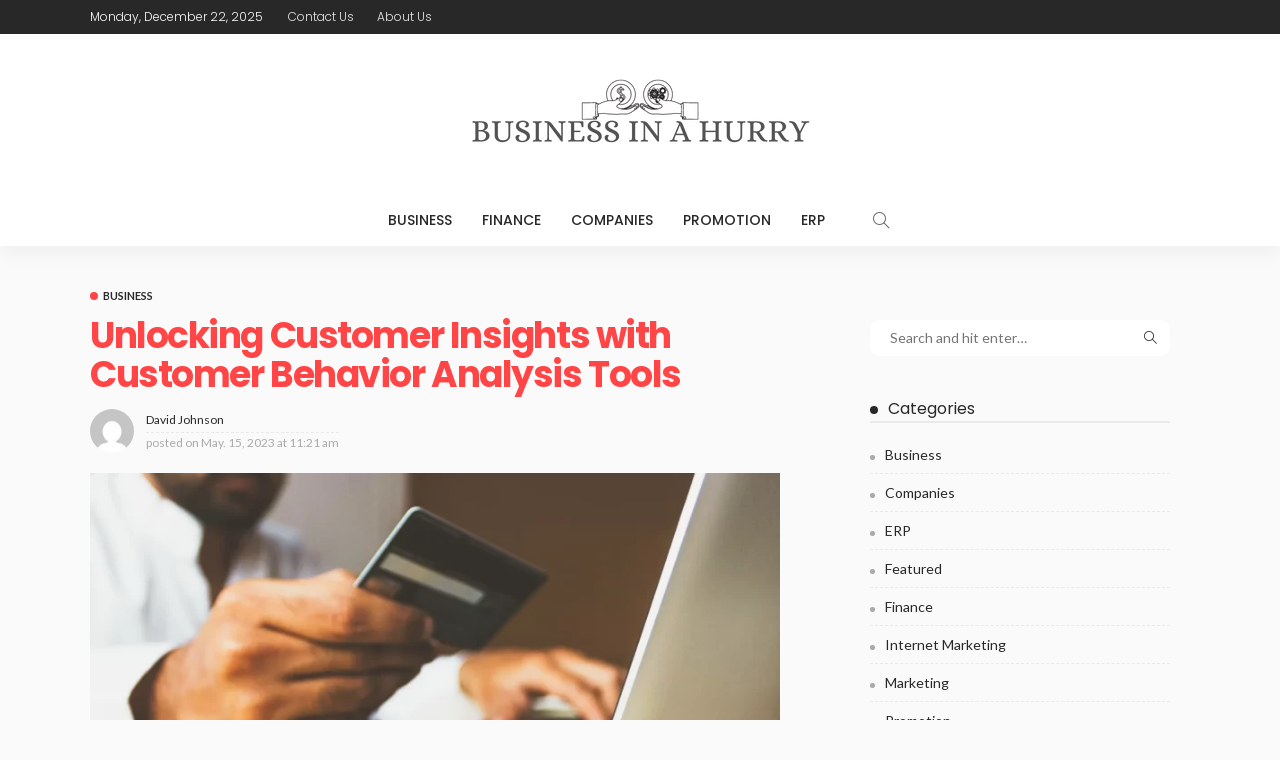

--- FILE ---
content_type: text/html; charset=UTF-8
request_url: https://businessinahurry.com/unlocking-customer-insights-with-customer-behavior-analysis-tools/
body_size: 12527
content:
<!DOCTYPE html>
<html lang="en-US">
<head>
	<meta charset="UTF-8"/>
	<meta http-equiv="X-UA-Compatible" content="IE=edge">
	<meta name="viewport" content="width=device-width, initial-scale=1.0">
	<link rel="profile" href="https://gmpg.org/xfn/11"/>
	<link rel="pingback" href="https://businessinahurry.com/xmlrpc.php"/>
	<title>Unlocking Customer Insights with Customer Behavior Analysis Tools &#8211; Business In A Hurry</title>
<script type="application/javascript">var newsmax_ruby_ajax_url = "https://businessinahurry.com/wp-admin/admin-ajax.php"</script><meta name='robots' content='max-image-preview:large' />
<link rel='dns-prefetch' href='//fonts.googleapis.com' />
<link rel="alternate" type="application/rss+xml" title="Business In A Hurry &raquo; Feed" href="https://businessinahurry.com/feed/" />
<link rel="alternate" type="application/rss+xml" title="Business In A Hurry &raquo; Comments Feed" href="https://businessinahurry.com/comments/feed/" />
<link rel="alternate" title="oEmbed (JSON)" type="application/json+oembed" href="https://businessinahurry.com/wp-json/oembed/1.0/embed?url=https%3A%2F%2Fbusinessinahurry.com%2Funlocking-customer-insights-with-customer-behavior-analysis-tools%2F" />
<link rel="alternate" title="oEmbed (XML)" type="text/xml+oembed" href="https://businessinahurry.com/wp-json/oembed/1.0/embed?url=https%3A%2F%2Fbusinessinahurry.com%2Funlocking-customer-insights-with-customer-behavior-analysis-tools%2F&#038;format=xml" />
<style id='wp-img-auto-sizes-contain-inline-css'>
img:is([sizes=auto i],[sizes^="auto," i]){contain-intrinsic-size:3000px 1500px}
/*# sourceURL=wp-img-auto-sizes-contain-inline-css */
</style>
<style id='wp-emoji-styles-inline-css'>

	img.wp-smiley, img.emoji {
		display: inline !important;
		border: none !important;
		box-shadow: none !important;
		height: 1em !important;
		width: 1em !important;
		margin: 0 0.07em !important;
		vertical-align: -0.1em !important;
		background: none !important;
		padding: 0 !important;
	}
/*# sourceURL=wp-emoji-styles-inline-css */
</style>
<style id='wp-block-library-inline-css'>
:root{--wp-block-synced-color:#7a00df;--wp-block-synced-color--rgb:122,0,223;--wp-bound-block-color:var(--wp-block-synced-color);--wp-editor-canvas-background:#ddd;--wp-admin-theme-color:#007cba;--wp-admin-theme-color--rgb:0,124,186;--wp-admin-theme-color-darker-10:#006ba1;--wp-admin-theme-color-darker-10--rgb:0,107,160.5;--wp-admin-theme-color-darker-20:#005a87;--wp-admin-theme-color-darker-20--rgb:0,90,135;--wp-admin-border-width-focus:2px}@media (min-resolution:192dpi){:root{--wp-admin-border-width-focus:1.5px}}.wp-element-button{cursor:pointer}:root .has-very-light-gray-background-color{background-color:#eee}:root .has-very-dark-gray-background-color{background-color:#313131}:root .has-very-light-gray-color{color:#eee}:root .has-very-dark-gray-color{color:#313131}:root .has-vivid-green-cyan-to-vivid-cyan-blue-gradient-background{background:linear-gradient(135deg,#00d084,#0693e3)}:root .has-purple-crush-gradient-background{background:linear-gradient(135deg,#34e2e4,#4721fb 50%,#ab1dfe)}:root .has-hazy-dawn-gradient-background{background:linear-gradient(135deg,#faaca8,#dad0ec)}:root .has-subdued-olive-gradient-background{background:linear-gradient(135deg,#fafae1,#67a671)}:root .has-atomic-cream-gradient-background{background:linear-gradient(135deg,#fdd79a,#004a59)}:root .has-nightshade-gradient-background{background:linear-gradient(135deg,#330968,#31cdcf)}:root .has-midnight-gradient-background{background:linear-gradient(135deg,#020381,#2874fc)}:root{--wp--preset--font-size--normal:16px;--wp--preset--font-size--huge:42px}.has-regular-font-size{font-size:1em}.has-larger-font-size{font-size:2.625em}.has-normal-font-size{font-size:var(--wp--preset--font-size--normal)}.has-huge-font-size{font-size:var(--wp--preset--font-size--huge)}.has-text-align-center{text-align:center}.has-text-align-left{text-align:left}.has-text-align-right{text-align:right}.has-fit-text{white-space:nowrap!important}#end-resizable-editor-section{display:none}.aligncenter{clear:both}.items-justified-left{justify-content:flex-start}.items-justified-center{justify-content:center}.items-justified-right{justify-content:flex-end}.items-justified-space-between{justify-content:space-between}.screen-reader-text{border:0;clip-path:inset(50%);height:1px;margin:-1px;overflow:hidden;padding:0;position:absolute;width:1px;word-wrap:normal!important}.screen-reader-text:focus{background-color:#ddd;clip-path:none;color:#444;display:block;font-size:1em;height:auto;left:5px;line-height:normal;padding:15px 23px 14px;text-decoration:none;top:5px;width:auto;z-index:100000}html :where(.has-border-color){border-style:solid}html :where([style*=border-top-color]){border-top-style:solid}html :where([style*=border-right-color]){border-right-style:solid}html :where([style*=border-bottom-color]){border-bottom-style:solid}html :where([style*=border-left-color]){border-left-style:solid}html :where([style*=border-width]){border-style:solid}html :where([style*=border-top-width]){border-top-style:solid}html :where([style*=border-right-width]){border-right-style:solid}html :where([style*=border-bottom-width]){border-bottom-style:solid}html :where([style*=border-left-width]){border-left-style:solid}html :where(img[class*=wp-image-]){height:auto;max-width:100%}:where(figure){margin:0 0 1em}html :where(.is-position-sticky){--wp-admin--admin-bar--position-offset:var(--wp-admin--admin-bar--height,0px)}@media screen and (max-width:600px){html :where(.is-position-sticky){--wp-admin--admin-bar--position-offset:0px}}

/*# sourceURL=wp-block-library-inline-css */
</style><style id='global-styles-inline-css'>
:root{--wp--preset--aspect-ratio--square: 1;--wp--preset--aspect-ratio--4-3: 4/3;--wp--preset--aspect-ratio--3-4: 3/4;--wp--preset--aspect-ratio--3-2: 3/2;--wp--preset--aspect-ratio--2-3: 2/3;--wp--preset--aspect-ratio--16-9: 16/9;--wp--preset--aspect-ratio--9-16: 9/16;--wp--preset--color--black: #000000;--wp--preset--color--cyan-bluish-gray: #abb8c3;--wp--preset--color--white: #ffffff;--wp--preset--color--pale-pink: #f78da7;--wp--preset--color--vivid-red: #cf2e2e;--wp--preset--color--luminous-vivid-orange: #ff6900;--wp--preset--color--luminous-vivid-amber: #fcb900;--wp--preset--color--light-green-cyan: #7bdcb5;--wp--preset--color--vivid-green-cyan: #00d084;--wp--preset--color--pale-cyan-blue: #8ed1fc;--wp--preset--color--vivid-cyan-blue: #0693e3;--wp--preset--color--vivid-purple: #9b51e0;--wp--preset--gradient--vivid-cyan-blue-to-vivid-purple: linear-gradient(135deg,rgb(6,147,227) 0%,rgb(155,81,224) 100%);--wp--preset--gradient--light-green-cyan-to-vivid-green-cyan: linear-gradient(135deg,rgb(122,220,180) 0%,rgb(0,208,130) 100%);--wp--preset--gradient--luminous-vivid-amber-to-luminous-vivid-orange: linear-gradient(135deg,rgb(252,185,0) 0%,rgb(255,105,0) 100%);--wp--preset--gradient--luminous-vivid-orange-to-vivid-red: linear-gradient(135deg,rgb(255,105,0) 0%,rgb(207,46,46) 100%);--wp--preset--gradient--very-light-gray-to-cyan-bluish-gray: linear-gradient(135deg,rgb(238,238,238) 0%,rgb(169,184,195) 100%);--wp--preset--gradient--cool-to-warm-spectrum: linear-gradient(135deg,rgb(74,234,220) 0%,rgb(151,120,209) 20%,rgb(207,42,186) 40%,rgb(238,44,130) 60%,rgb(251,105,98) 80%,rgb(254,248,76) 100%);--wp--preset--gradient--blush-light-purple: linear-gradient(135deg,rgb(255,206,236) 0%,rgb(152,150,240) 100%);--wp--preset--gradient--blush-bordeaux: linear-gradient(135deg,rgb(254,205,165) 0%,rgb(254,45,45) 50%,rgb(107,0,62) 100%);--wp--preset--gradient--luminous-dusk: linear-gradient(135deg,rgb(255,203,112) 0%,rgb(199,81,192) 50%,rgb(65,88,208) 100%);--wp--preset--gradient--pale-ocean: linear-gradient(135deg,rgb(255,245,203) 0%,rgb(182,227,212) 50%,rgb(51,167,181) 100%);--wp--preset--gradient--electric-grass: linear-gradient(135deg,rgb(202,248,128) 0%,rgb(113,206,126) 100%);--wp--preset--gradient--midnight: linear-gradient(135deg,rgb(2,3,129) 0%,rgb(40,116,252) 100%);--wp--preset--font-size--small: 13px;--wp--preset--font-size--medium: 20px;--wp--preset--font-size--large: 36px;--wp--preset--font-size--x-large: 42px;--wp--preset--spacing--20: 0.44rem;--wp--preset--spacing--30: 0.67rem;--wp--preset--spacing--40: 1rem;--wp--preset--spacing--50: 1.5rem;--wp--preset--spacing--60: 2.25rem;--wp--preset--spacing--70: 3.38rem;--wp--preset--spacing--80: 5.06rem;--wp--preset--shadow--natural: 6px 6px 9px rgba(0, 0, 0, 0.2);--wp--preset--shadow--deep: 12px 12px 50px rgba(0, 0, 0, 0.4);--wp--preset--shadow--sharp: 6px 6px 0px rgba(0, 0, 0, 0.2);--wp--preset--shadow--outlined: 6px 6px 0px -3px rgb(255, 255, 255), 6px 6px rgb(0, 0, 0);--wp--preset--shadow--crisp: 6px 6px 0px rgb(0, 0, 0);}:where(.is-layout-flex){gap: 0.5em;}:where(.is-layout-grid){gap: 0.5em;}body .is-layout-flex{display: flex;}.is-layout-flex{flex-wrap: wrap;align-items: center;}.is-layout-flex > :is(*, div){margin: 0;}body .is-layout-grid{display: grid;}.is-layout-grid > :is(*, div){margin: 0;}:where(.wp-block-columns.is-layout-flex){gap: 2em;}:where(.wp-block-columns.is-layout-grid){gap: 2em;}:where(.wp-block-post-template.is-layout-flex){gap: 1.25em;}:where(.wp-block-post-template.is-layout-grid){gap: 1.25em;}.has-black-color{color: var(--wp--preset--color--black) !important;}.has-cyan-bluish-gray-color{color: var(--wp--preset--color--cyan-bluish-gray) !important;}.has-white-color{color: var(--wp--preset--color--white) !important;}.has-pale-pink-color{color: var(--wp--preset--color--pale-pink) !important;}.has-vivid-red-color{color: var(--wp--preset--color--vivid-red) !important;}.has-luminous-vivid-orange-color{color: var(--wp--preset--color--luminous-vivid-orange) !important;}.has-luminous-vivid-amber-color{color: var(--wp--preset--color--luminous-vivid-amber) !important;}.has-light-green-cyan-color{color: var(--wp--preset--color--light-green-cyan) !important;}.has-vivid-green-cyan-color{color: var(--wp--preset--color--vivid-green-cyan) !important;}.has-pale-cyan-blue-color{color: var(--wp--preset--color--pale-cyan-blue) !important;}.has-vivid-cyan-blue-color{color: var(--wp--preset--color--vivid-cyan-blue) !important;}.has-vivid-purple-color{color: var(--wp--preset--color--vivid-purple) !important;}.has-black-background-color{background-color: var(--wp--preset--color--black) !important;}.has-cyan-bluish-gray-background-color{background-color: var(--wp--preset--color--cyan-bluish-gray) !important;}.has-white-background-color{background-color: var(--wp--preset--color--white) !important;}.has-pale-pink-background-color{background-color: var(--wp--preset--color--pale-pink) !important;}.has-vivid-red-background-color{background-color: var(--wp--preset--color--vivid-red) !important;}.has-luminous-vivid-orange-background-color{background-color: var(--wp--preset--color--luminous-vivid-orange) !important;}.has-luminous-vivid-amber-background-color{background-color: var(--wp--preset--color--luminous-vivid-amber) !important;}.has-light-green-cyan-background-color{background-color: var(--wp--preset--color--light-green-cyan) !important;}.has-vivid-green-cyan-background-color{background-color: var(--wp--preset--color--vivid-green-cyan) !important;}.has-pale-cyan-blue-background-color{background-color: var(--wp--preset--color--pale-cyan-blue) !important;}.has-vivid-cyan-blue-background-color{background-color: var(--wp--preset--color--vivid-cyan-blue) !important;}.has-vivid-purple-background-color{background-color: var(--wp--preset--color--vivid-purple) !important;}.has-black-border-color{border-color: var(--wp--preset--color--black) !important;}.has-cyan-bluish-gray-border-color{border-color: var(--wp--preset--color--cyan-bluish-gray) !important;}.has-white-border-color{border-color: var(--wp--preset--color--white) !important;}.has-pale-pink-border-color{border-color: var(--wp--preset--color--pale-pink) !important;}.has-vivid-red-border-color{border-color: var(--wp--preset--color--vivid-red) !important;}.has-luminous-vivid-orange-border-color{border-color: var(--wp--preset--color--luminous-vivid-orange) !important;}.has-luminous-vivid-amber-border-color{border-color: var(--wp--preset--color--luminous-vivid-amber) !important;}.has-light-green-cyan-border-color{border-color: var(--wp--preset--color--light-green-cyan) !important;}.has-vivid-green-cyan-border-color{border-color: var(--wp--preset--color--vivid-green-cyan) !important;}.has-pale-cyan-blue-border-color{border-color: var(--wp--preset--color--pale-cyan-blue) !important;}.has-vivid-cyan-blue-border-color{border-color: var(--wp--preset--color--vivid-cyan-blue) !important;}.has-vivid-purple-border-color{border-color: var(--wp--preset--color--vivid-purple) !important;}.has-vivid-cyan-blue-to-vivid-purple-gradient-background{background: var(--wp--preset--gradient--vivid-cyan-blue-to-vivid-purple) !important;}.has-light-green-cyan-to-vivid-green-cyan-gradient-background{background: var(--wp--preset--gradient--light-green-cyan-to-vivid-green-cyan) !important;}.has-luminous-vivid-amber-to-luminous-vivid-orange-gradient-background{background: var(--wp--preset--gradient--luminous-vivid-amber-to-luminous-vivid-orange) !important;}.has-luminous-vivid-orange-to-vivid-red-gradient-background{background: var(--wp--preset--gradient--luminous-vivid-orange-to-vivid-red) !important;}.has-very-light-gray-to-cyan-bluish-gray-gradient-background{background: var(--wp--preset--gradient--very-light-gray-to-cyan-bluish-gray) !important;}.has-cool-to-warm-spectrum-gradient-background{background: var(--wp--preset--gradient--cool-to-warm-spectrum) !important;}.has-blush-light-purple-gradient-background{background: var(--wp--preset--gradient--blush-light-purple) !important;}.has-blush-bordeaux-gradient-background{background: var(--wp--preset--gradient--blush-bordeaux) !important;}.has-luminous-dusk-gradient-background{background: var(--wp--preset--gradient--luminous-dusk) !important;}.has-pale-ocean-gradient-background{background: var(--wp--preset--gradient--pale-ocean) !important;}.has-electric-grass-gradient-background{background: var(--wp--preset--gradient--electric-grass) !important;}.has-midnight-gradient-background{background: var(--wp--preset--gradient--midnight) !important;}.has-small-font-size{font-size: var(--wp--preset--font-size--small) !important;}.has-medium-font-size{font-size: var(--wp--preset--font-size--medium) !important;}.has-large-font-size{font-size: var(--wp--preset--font-size--large) !important;}.has-x-large-font-size{font-size: var(--wp--preset--font-size--x-large) !important;}
/*# sourceURL=global-styles-inline-css */
</style>

<style id='classic-theme-styles-inline-css'>
/*! This file is auto-generated */
.wp-block-button__link{color:#fff;background-color:#32373c;border-radius:9999px;box-shadow:none;text-decoration:none;padding:calc(.667em + 2px) calc(1.333em + 2px);font-size:1.125em}.wp-block-file__button{background:#32373c;color:#fff;text-decoration:none}
/*# sourceURL=/wp-includes/css/classic-themes.min.css */
</style>
<link rel='stylesheet' id='newsmax-fonts-css' href='//fonts.googleapis.com/css?family=Lato%3A400%2C700%7CPoppins%3A700%2C500%2C400%2C300&#038;font-display=swap&#038;ver=4.3' media='all' />
<link rel='stylesheet' id='bootstrap-css' href='https://businessinahurry.com/wp-content/themes/newsmax/assets/external/bootstrap.css?ver=v3.3.1' media='all' />
<link rel='stylesheet' id='font-awesome-css' href='https://businessinahurry.com/wp-content/themes/newsmax/assets/external/font-awesome.css?ver=v4.7.0' media='all' />
<link rel='stylesheet' id='simple-line-icons-css' href='https://businessinahurry.com/wp-content/themes/newsmax/assets/external/simple-line-icons.css?ver=v2.4.0' media='all' />
<link rel='stylesheet' id='newsmax-miscellaneous-css' href='https://businessinahurry.com/wp-content/themes/newsmax/assets/css/miscellaneous.css?ver=4.3' media='all' />
<link rel='stylesheet' id='newsmax-ruby-main-css' href='https://businessinahurry.com/wp-content/themes/newsmax/assets/css/main.css?ver=4.3' media='all' />
<link rel='stylesheet' id='newsmax-ruby-responsive-css' href='https://businessinahurry.com/wp-content/themes/newsmax/assets/css/responsive.css?ver=4.3' media='all' />
<link rel='stylesheet' id='newsmax-ruby-style-css' href='https://businessinahurry.com/wp-content/themes/newsmax/style.css?ver=4.3' media='all' />
<style id='newsmax-ruby-style-inline-css'>
.small-menu-inner > li > a, .breadcrumb-wrap, .widget-btn { font-family: Poppins;}.small-menu-inner > li > a, .widget-btn { font-weight: 500;}.small-menu-inner .sub-menu { font-family: Poppins;}.logo-inner img {max-height: 100px;}body { background-color : #fafafa;background-repeat : no-repeat;background-size : cover;background-attachment : fixed;background-position : left top;}.footer-inner { background-color : #282828;background-repeat : no-repeat;background-size : cover;background-attachment : fixed;background-position : center center;}.banner-wrap { background-color : #ffffff;background-repeat : no-repeat;background-size : cover;background-attachment : fixed;background-position : center center;}body, p {font-family:Lato;font-weight:400;}.main-menu-inner > li > a {font-family:Poppins;font-weight:500;text-transform:uppercase;}.navbar-wrap .is-sub-default {font-family:Poppins;font-weight:400;text-transform:capitalize;}.topbar-wrap {font-family:Poppins;font-weight:300;text-transform:capitalize;}.off-canvas-nav-wrap .sub-menu a {font-family:Poppins;font-weight:500;text-transform:uppercase;}.logo-wrap.is-logo-text .logo-title, .off-canvas-logo-wrap.is-logo-text .logo-text {font-family:Poppins;font-weight:700;}.site-tagline {font-family:Poppins;font-weight:400;}.logo-mobile-wrap .logo-text {font-family:Poppins;text-transform:uppercase;}.block-header-wrap, .is-block-header-style-5 .block-header-wrap {font-family:Poppins;font-weight:400;text-transform:none;font-size:18px;}.widget-title, .is-block-header-style-5 .widget-title.block-title {font-family:Poppins;font-weight:400;text-transform:none;font-size:16px;}h1 {font-family:Poppins;font-weight:700;}h2 {font-family:Poppins;font-weight:700;}h3 {font-family:Poppins;font-weight:700;}h4 {font-family:Poppins;font-weight:700;}h5 {font-family:Poppins;font-weight:700;}h6 {font-family:Poppins;font-weight:700;}.post-cat-info {font-family:Lato;font-weight:700;text-transform:uppercase;}.post-meta-info {font-family:Lato;font-weight:400;color:#aaaaaa;}.post-btn a {font-family:Lato;font-weight:400;font-size:11px;}.post-title.is-size-0 {font-family:Poppins;font-weight:700;}.post-title.is-size-1 {font-family:Poppins;font-weight:700;}.post-title.is-size-2 {font-family:Poppins;font-weight:500;}.post-title.is-size-3 {font-family:Poppins;font-weight:500;}.post-title.is-size-4 {font-family:Poppins;font-weight:500;}@media only screen and (min-width: 992px) and (max-width: 1199px) {body .post-title.is-size-0 {}body .post-title.is-size-1 {}body .post-title.is-size-2 {}body .post-title.is-size-3 {}body .post-title.is-size-4 {}}@media only screen and (max-width: 991px) {body .post-title.is-size-0 {}body .post-title.is-size-1 {}body .post-title.is-size-2 {}body .post-title.is-size-3 {}body .post-title.is-size-4 {}}@media only screen and (max-width: 767px) {body .post-title.is-size-0 {}body .post-title.is-size-1 {}body .post-title.is-size-2 {}body .post-title.is-size-3 {}body .post-title.is-size-4, .post-list-2 .post-title a, .post-list-3 .post-title a {}}@media only screen and (max-width: 767px) {body, p {}.post-excerpt p {}.entry h1 {}.entry h2 {}.entry h3 {}.entry h4 {}.entry h5 {}.entry h6 {}}.single .post-title.single-title {color :#ff4545!important;}.post-meta-info-duration { font-family:Lato;}.widget_recent_entries li a, .recentcomments a, .wp-block-latest-posts a { font-family:Poppins;}
/*# sourceURL=newsmax-ruby-style-inline-css */
</style>
<script src="https://businessinahurry.com/wp-includes/js/jquery/jquery.min.js?ver=3.7.1" id="jquery-core-js"></script>
<script src="https://businessinahurry.com/wp-includes/js/jquery/jquery-migrate.min.js?ver=3.4.1" id="jquery-migrate-js"></script>
<link rel="https://api.w.org/" href="https://businessinahurry.com/wp-json/" /><link rel="alternate" title="JSON" type="application/json" href="https://businessinahurry.com/wp-json/wp/v2/posts/429" /><link rel="EditURI" type="application/rsd+xml" title="RSD" href="https://businessinahurry.com/xmlrpc.php?rsd" />
<meta name="generator" content="WordPress 6.9" />
<link rel="canonical" href="https://businessinahurry.com/unlocking-customer-insights-with-customer-behavior-analysis-tools/" />
<link rel='shortlink' href='https://businessinahurry.com/?p=429' />
<link rel="icon" href="https://businessinahurry.com/wp-content/uploads/2021/10/BUSINESS-IN-A-HURRY-fav.png" sizes="32x32" />
<link rel="icon" href="https://businessinahurry.com/wp-content/uploads/2021/10/BUSINESS-IN-A-HURRY-fav.png" sizes="192x192" />
<link rel="apple-touch-icon" href="https://businessinahurry.com/wp-content/uploads/2021/10/BUSINESS-IN-A-HURRY-fav.png" />
<meta name="msapplication-TileImage" content="https://businessinahurry.com/wp-content/uploads/2021/10/BUSINESS-IN-A-HURRY-fav.png" />
</head>
<body class="wp-singular post-template-default single single-post postid-429 single-format-standard wp-theme-newsmax ruby-body is-holder is-site-fullwidth is-sidebar-style-1 is-breadcrumb is-tooltips is-back-top is-block-header-style-1 is-cat-style-1 is-btn-style-1 is-entry-image-popup" data-slider_autoplay="1" data-slider_play_speed="5550" >

<div class="off-canvas-wrap off-canvas-holder is-light-style is-dark-text">
	<a href="#" id="ruby-off-canvas-close-btn"><i class="ruby-close-btn"></i></a>
	<div class="off-canvas-inner">

		
		
		
		
			</div>
</div><div id="ruby-site" class="site-outer">
	<div class="header-wrap header-style-6">
	<div class="header-inner">
				<div class="topbar-wrap topbar-style-1">
	<div class="ruby-container">
		<div class="topbar-inner container-inner clearfix">
			<div class="topbar-left">
				
<div class="topbar-date">
	<span >Monday, December 22, 2025</span>
</div>									<nav id="ruby-topbar-navigation" class="topbar-menu-wrap">
		<div class="menu-footer-container"><ul id="topbar-menu" class="topbar-menu-inner"><li id="menu-item-89" class="menu-item menu-item-type-post_type menu-item-object-page menu-item-89"><a href="https://businessinahurry.com/contact-us/">Contact Us</a></li>
<li id="menu-item-88" class="menu-item menu-item-type-post_type menu-item-object-page menu-item-88"><a href="https://businessinahurry.com/about-us/">About Us</a></li>
</ul></div>	</nav>
			</div>
			<div class="topbar-right">
																			</div>
		</div>
	</div>
</div>

		<div class="banner-wrap clearfix">
			<div class="ruby-container">
				<div class="banner-inner container-inner clearfix">
					<div class="banner-center">
						<div class="logo-wrap is-logo-image"  itemscope  itemtype="https://schema.org/Organization" >
	<div class="logo-inner">
						<a href="https://businessinahurry.com/" class="logo" title="Business In A Hurry">
				<img height="100" width="400" src="https://businessinahurry.com/wp-content/uploads/2021/10/BUSINESS-IN-A-HURRY.png" alt="Business In A Hurry" loading="lazy">
			</a>
				</div>

	</div>
					</div>
				</div>
			</div>
		</div>

		<div class="navbar-outer clearfix">
			<div class="navbar-wrap">
				<div class="ruby-container">
					<div class="navbar-inner container-inner clearfix">
						<div class="navbar-mobile">
							<div class="off-canvas-btn-wrap">
	<div class="off-canvas-btn">
		<a href="#" class="ruby-toggle" title="off-canvas button">
			<span class="icon-toggle"></span>
		</a>
	</div>
</div>
							
	<div class="logo-mobile-wrap is-logo-text">
	<a class="logo-text" href="https://businessinahurry.com/"><strong>Business In A Hurry</strong></a>
	</div>
						</div><!--#mobile -->
						<div class="navbar-center">
														<nav id="ruby-main-menu" class="main-menu-wrap"  itemscope  itemtype="https://schema.org/SiteNavigationElement" >
	<div class="menu-home-container"><ul id="main-menu" class="main-menu-inner"><li id="menu-item-78" class="menu-item menu-item-type-taxonomy menu-item-object-category current-post-ancestor current-menu-parent current-post-parent menu-item-78 is-category-2"><a href="https://businessinahurry.com/category/business/">Business</a></li><li id="menu-item-79" class="menu-item menu-item-type-taxonomy menu-item-object-category menu-item-79 is-category-3"><a href="https://businessinahurry.com/category/finance/">Finance</a></li><li id="menu-item-80" class="menu-item menu-item-type-taxonomy menu-item-object-category menu-item-80 is-category-4"><a href="https://businessinahurry.com/category/companies/">Companies</a></li><li id="menu-item-81" class="menu-item menu-item-type-taxonomy menu-item-object-category menu-item-81 is-category-5"><a href="https://businessinahurry.com/category/promotion/">Promotion</a></li><li id="menu-item-82" class="menu-item menu-item-type-taxonomy menu-item-object-category menu-item-82 is-category-6"><a href="https://businessinahurry.com/category/erp/">ERP</a></li></ul></div></nav>							<div class="navbar-right">
																<div class="navbar-search">
	<a href="#" id="ruby-navbar-search-icon" data-mfp-src="#ruby-header-search-popup" data-effect="mpf-ruby-effect header-search-popup-outer" title="search" class="navbar-search-icon">
		<i class="icon-simple icon-magnifier"></i>
	</a>
</div>
															</div>
						</div><!--#center navbar -->
					</div>
				</div>
			</div>
		</div>
	</div>

	<div id="ruby-header-search-popup" class="header-search-popup mfp-hide mfp-animation">
	<div class="header-search-popup-inner is-light-text">
		<form class="search-form" method="get" action="https://businessinahurry.com/">
			<fieldset>
				<input id="ruby-search-input" type="text" class="field" name="s" value="" placeholder="Type to search&hellip;" autocomplete="off">
				<button type="submit" value="" class="btn"><i class="icon-simple icon-magnifier" aria-hidden="true"></i></button>
			</fieldset>
			<div class="header-search-result"></div>
		</form>
	</div>
</div>	</div>	<div class="site-wrap">
		<div class="site-mask"></div>
		<div class="site-inner"><div class="single-post-outer clearfix"><article id="429" class="single-post-wrap single-post-1 is-single-left post-429 post type-post status-publish format-standard has-post-thumbnail hentry category-business"  itemscope  itemtype="https://schema.org/Article" ><div class="ruby-page-wrap ruby-section row is-sidebar-right ruby-container single-wrap">		<div id="site-breadcrumb" class="breadcrumb-outer">
						<div class="breadcrumb-wrap">
				<div class="breadcrumb-inner ruby-container">
									</div>
			</div>
					</div>
		<div class="ruby-content-wrap single-inner col-sm-8 col-xs-12 content-with-sidebar" ><div class="single-post-header"><div class="post-cat-info single-post-cat-info"><a class="cat-info-el cat-info-id-2" href="https://businessinahurry.com/category/business/" title="Business">Business</a></div><h1 class="single-title post-title entry-title is-size-1" itemprop="headline">Unlocking Customer Insights with Customer Behavior Analysis Tools</h1><div class="single-post-meta-info clearfix is-show-avatar"><span class="meta-info-author-thumb"><a href="https://businessinahurry.com/author/david-johnson/"><img alt='David Johnson' src='https://secure.gravatar.com/avatar/97f6f7704f510299cc4ab5799638a10d536a681871bbbf5df73cb951218bcdc6?s=60&#038;d=mm&#038;r=g' srcset='https://secure.gravatar.com/avatar/97f6f7704f510299cc4ab5799638a10d536a681871bbbf5df73cb951218bcdc6?s=120&#038;d=mm&#038;r=g 2x' class='avatar avatar-60 photo' height='60' width='60' decoding='async'/></a></span><div class="single-post-meta-info-inner"><div class="post-meta-info is-show-icon"><span class="meta-info-el meta-info-author"><i class="icon-simple icon-note"></i><span class="author-meta-name"><a href="https://businessinahurry.com/author/david-johnson/">David Johnson</a></span></span></div><div class="meta-info-date-full"><span class="meta-info-date-full-inner"><span>posted on</span> <time class="date published" datetime="2023-05-15T11:21:59+00:00">May. 15, 2023 at 11:21 am</time></span></div></div></div><div class="single-post-thumb-outer"><div class="post-thumb"><img width="690" height="460" src="https://businessinahurry.com/wp-content/uploads/2023/05/Unlocking-Customer-Insights-with-Customer-Behavior-Analysis-Tools.webp" class="attachment-newsmax_ruby_crop_750x460 size-newsmax_ruby_crop_750x460 wp-post-image" alt="" decoding="async" fetchpriority="high" srcset="https://businessinahurry.com/wp-content/uploads/2023/05/Unlocking-Customer-Insights-with-Customer-Behavior-Analysis-Tools.webp 1920w, https://businessinahurry.com/wp-content/uploads/2023/05/Unlocking-Customer-Insights-with-Customer-Behavior-Analysis-Tools-300x200.webp 300w, https://businessinahurry.com/wp-content/uploads/2023/05/Unlocking-Customer-Insights-with-Customer-Behavior-Analysis-Tools-1024x683.webp 1024w, https://businessinahurry.com/wp-content/uploads/2023/05/Unlocking-Customer-Insights-with-Customer-Behavior-Analysis-Tools-768x512.webp 768w, https://businessinahurry.com/wp-content/uploads/2023/05/Unlocking-Customer-Insights-with-Customer-Behavior-Analysis-Tools-1536x1024.webp 1536w, https://businessinahurry.com/wp-content/uploads/2023/05/Unlocking-Customer-Insights-with-Customer-Behavior-Analysis-Tools-400x267.webp 400w, https://businessinahurry.com/wp-content/uploads/2023/05/Unlocking-Customer-Insights-with-Customer-Behavior-Analysis-Tools-900x600.webp 900w" sizes="(max-width: 690px) 100vw, 690px" /></div></div></div><div class="single-post-body"><div class="entry single-entry"><div class="entry-content" itemprop="articleBody"><p><span style="font-weight: 400;">As businesses continue to grow, the need for customer insights becomes increasingly vital. Understanding customer behavior, preferences, and needs can help businesses make informed decisions that drive revenue and customer satisfaction. </span><a href="https://www.voxco.com/intelligence/customer-behaviour-analytics/"><span style="font-weight: 400;">Customer behavior analytics</span></a><span style="font-weight: 400;"> and analysis tools are the key to unlocking these insights.</span></p>
<p><span style="font-weight: 400;">In this blog, we&#8217;ll explore what customer behavior analytics is, how it works, the importance of customer behavior analysis tools, and how Voxco can help your business achieve success.</span></p>
<h2><b>What is Customer Behavior Analytics?</b></h2>
<p><span style="font-weight: 400;">Customer behavior analytics is the process of collecting and analyzing customer data to better understand their behavior, preferences, and needs. It involves tracking customer interactions with a business, including website visits, social media engagement, and purchasing behavior.</span></p>
<p><span style="font-weight: 400;">The goal of customer behavior analytics is to provide businesses with a better understanding of their customers, which can help them make data-driven decisions. By analyzing customer behavior, businesses can identify patterns and trends, segment customers based on their needs, and predict future behavior.</span></p>
<h2><b>How Does Customer Behavior Analytics Work?</b></h2>
<p><span style="font-weight: 400;">Customer behavior analytics relies on data from multiple sources, including customer feedback, website analytics, social media metrics, and sales data. This data is collected and analyzed using customer behavior analysis tools, which provide businesses with insights into customer behavior.</span></p>
<p><a href="https://www.voxco.com/intelligence/customer-behaviour-analytics/"><span style="font-weight: 400;">Customer behavior analysis tools</span></a><span style="font-weight: 400;"> use advanced algorithms and machine learning to identify patterns in customer data. They can also segment customers based on their behavior and preferences, which allows businesses to create targeted marketing campaigns and personalized experiences.</span></p>
<h2><b>Why are Customer Behavior Analysis Tools Important?</b></h2>
<p><span style="font-weight: 400;">Customer behavior analysis tools are essential for businesses that want to stay competitive in today&#8217;s market. They provide insights into customer behavior that can help businesses make informed decisions, improve customer satisfaction, and increase revenue.</span></p>
<p><span style="font-weight: 400;">These tools allow businesses to segment customers based on their behavior, which enables them to create targeted marketing campaigns. They can also identify customer pain points, which helps businesses improve their products and services.</span></p>
<h2><b>What are Some Examples of Customer Behavior Analysis Tools?</b></h2>
<p><span style="font-weight: 400;">There are several customer behavior analysis tools available on the market, each with its unique features and benefits. Some of the most popular tools include:</span></p>
<ol>
<li style="font-weight: 400;" aria-level="1"><span style="font-weight: 400;">Voxco: Voxco is a comprehensive customer feedback platform that allows businesses to collect, analyze, and act on customer feedback. It provides businesses with insights into customer behavior and preferences, which enables them to make data-driven decisions.</span></li>
<li style="font-weight: 400;" aria-level="1"><span style="font-weight: 400;">Google Analytics: Google Analytics is a free tool that provides businesses with website analytics, including visitor behavior, traffic sources, and conversions. It also allows businesses to track customer interactions with their website, including clicks and page views.</span></li>
<li style="font-weight: 400;" aria-level="1"><span style="font-weight: 400;">Mixpanel: Mixpanel is a customer behavior analytics tool that allows businesses to track user interactions with their website or application. It provides businesses with insights into user behavior, including engagement, retention, and conversion rates.</span></li>
<li style="font-weight: 400;" aria-level="1"><span style="font-weight: 400;">Kissmetrics: Kissmetrics is a customer behavior analytics tool that helps businesses track customer interactions with their website or application. It provides insights into customer behavior, including user retention, engagement, and conversion rates.</span></li>
</ol>
<h2><b>How Can Voxco Help Your Business?</b></h2>
<p><span style="font-weight: 400;">Voxco is a powerful customer feedback platform that provides businesses with insights into customer behavior and preferences. It allows businesses to collect customer feedback through multiple channels, including email, SMS, and social media.</span></p>
<p><span style="font-weight: 400;">Voxco&#8217;s analytics tools provide businesses with insights into customer behavior, including satisfaction levels, preferences, and needs. This allows businesses to make data-driven decisions and improve customer satisfaction.</span></p>
<h2><b>FAQs</b></h2>
<p><span style="font-weight: 400;">Q: What is the difference between customer behavior analytics and market research?</span></p>
<p><span style="font-weight: 400;">A: Customer behavior analytics focuses on analyzing customer data to understand their behavior and preferences, while market research is a broader term that refers to the process of gathering and analyzing data about the market, including competitors and trends.</span></p>
<p><span style="font-weight: 400;">Q: What are customer behavior analysis tools?</span></p>
<p><span style="font-weight: 400;">A: Customer behavior analysis tools are software programs or platforms that use data analytics to identify patterns in customer behavior. These tools help businesses better understand their customers and make more informed decisions about marketing, sales, and customer service.</span></p>
<p><span style="font-weight: 400;">Q: Why is customer behavior analysis important?</span></p>
<p><span style="font-weight: 400;">A: Understanding customer behavior is critical to improving customer satisfaction, loyalty, and retention. By analyzing customer data, businesses can identify trends, preferences, and pain points, and use that information to make better decisions about how to engage with customers.</span></p>
<p><span style="font-weight: 400;">Q: What kind of data do customer behavior analysis tools analyze?</span></p>
<p><span style="font-weight: 400;">A: Customer behavior analysis tools can analyze a wide range of data, including customer demographics, transaction history, website or app interactions, social media engagement, and customer feedback.</span></p>
<p><span style="font-weight: 400;">Q: What are some common features of customer behavior analysis tools?</span></p>
<p><span style="font-weight: 400;">A: Common features of customer behavior analysis tools include data visualization and reporting, predictive analytics, customer segmentation, and customer journey mapping.</span></p>
<p><span style="font-weight: 400;">Q: How do businesses use customer behavior analysis tools?</span></p>
<p><span style="font-weight: 400;">A: Businesses use customer behavior analysis tools to gain insights into customer behavior and preferences, improve customer experience, and increase revenue. These insights can be used to create personalized marketing campaigns, improve customer service, and optimize pricing strategies.</span></p>
<p><span style="font-weight: 400;">Q: Are there any challenges associated with using customer behavior analysis tools?</span></p>
<p><span style="font-weight: 400;">A: Yes, there are some challenges associated with using customer behavior analysis tools. For example, collecting and analyzing large amounts of data can be time-consuming and complex. Additionally, businesses need to ensure that they are collecting and analyzing the right data in order to make meaningful insights.</span></p>
<p><span style="font-weight: 400;">Q: How do businesses choose the right customer behavior analysis tool?</span></p>
<p><span style="font-weight: 400;">A: To choose the right customer behavior analysis tool, businesses should consider their specific needs, budget, and technical capabilities. They should also look for tools that are easy to use and integrate with other software platforms.</span></p>
<p><span style="font-weight: 400;">Q: Are customer behavior analysis tools suitable for small businesses?</span></p>
<p><span style="font-weight: 400;">A: Yes, customer behavior analysis tools can be used by businesses of all sizes. Many customer behavior analysis tools offer pricing plans that are affordable for small businesses, and the insights gained from these tools can be particularly valuable for small businesses looking to improve customer engagement and retention.</span></p>
<div class="single-post-tag-outer post-title is-size-4"></div></div></div></div><div class="single-post-box-outer"><nav class="single-post-box single-post-box-nav clearfix row"><div class="col-sm-6 col-xs-12 nav-el nav-left"><div class="nav-arrow"><i class="fa fa-angle-left"></i><span class="nav-sub-title">previous article</span></div><h3 class="post-title is-size-4"><a href="https://businessinahurry.com/how-can-battery-recycling-benefit-business-and-environment/" rel="bookmark" title="How can battery recycling benefit business and environment?">How can battery recycling benefit business and environment?</a></h3></div><div class="col-sm-6 col-xs-12 nav-el nav-right"><div class="nav-arrow"><span class="nav-sub-title">next article</span><i class="fa fa-angle-right"></i></div><h3 class="post-title is-size-4"><a href="https://businessinahurry.com/buy-instagram-followers-secret-to-instagram-success/" rel="bookmark" title="Buy instagram followers &#8211; secret to instagram success">Buy instagram followers &#8211; secret to instagram success</a></h3></div></nav><div class="single-post-box single-post-box-comment"><div class="box-comment-content"><div id="comments" class="comments-area">
	
	
</div></div></div><div class="single-post-box-related clearfix box-related-2"><div class="box-related-header block-header-wrap"><div class="block-header-inner"><div class="block-title"><h3>You Might Also Like</h3></div></div></div><div class="box-related-content row"><div class="post-outer col-sm-4 col-xs-12"><article class="post-wrap post-grid post-grid-3"><div class="post-header"><div class="post-thumb-outer"><div class="post-thumb is-image"><a href="https://businessinahurry.com/peo-chad-a-strategic-approach-to-compliant-hiring-and-workforce-expansion/" title="PEO Chad: A Strategic Approach to Compliant Hiring and Workforce Expansion" rel="bookmark"><span class="thumbnail-resize"><img width="272" height="170" loading="lazy" src="https://businessinahurry.com/wp-content/uploads/2025/12/Humanscale-Consulting_-COEE_-Image-2-1000x600-1-272x170.webp" srcset="https://businessinahurry.com/wp-content/uploads/2025/12/Humanscale-Consulting_-COEE_-Image-2-1000x600-1-272x170.webp 768w, https://businessinahurry.com/wp-content/uploads/2025/12/Humanscale-Consulting_-COEE_-Image-2-1000x600-1-100x65.webp 767w" sizes="(max-width: 767px) 33vw, 768px" alt=""/></span></a></div><div class="post-mask-overlay"></div><div class="post-cat-info is-absolute is-light-text"><a class="cat-info-el cat-info-id-2" href="https://businessinahurry.com/category/business/" title="Business">Business</a></div></div></div><!--#post header--><div class="post-body"><h2 class="post-title entry-title is-size-4"><a class="post-title-link" href="https://businessinahurry.com/peo-chad-a-strategic-approach-to-compliant-hiring-and-workforce-expansion/" rel="bookmark" title="PEO Chad: A Strategic Approach to Compliant Hiring and Workforce Expansion">PEO Chad: A Strategic Approach to Compliant Hiring and Workforce Expansion</a></h2><div class="post-meta-info is-show-icon"><div class="post-meta-info-left"><span class="meta-info-el meta-info-date"><i class="icon-simple icon-clock"></i><span>November 30, 2025</span></span></div></div></div><!--#post body--></article></div><div class="post-outer col-sm-4 col-xs-12"><article class="post-wrap post-grid post-grid-3"><div class="post-header"><div class="post-thumb-outer"><div class="post-thumb is-image"><a href="https://businessinahurry.com/which-features-receive-consistent-praise-in-amazon-ppc-agency-reviews/" title="Which features receive consistent praise in Amazon PPC agency reviews?" rel="bookmark"><span class="thumbnail-resize"><img width="272" height="170" loading="lazy" src="https://businessinahurry.com/wp-content/uploads/2025/07/unnamed-1-272x170.png" srcset="https://businessinahurry.com/wp-content/uploads/2025/07/unnamed-1-272x170.png 768w, https://businessinahurry.com/wp-content/uploads/2025/07/unnamed-1-100x65.png 767w" sizes="(max-width: 767px) 33vw, 768px" alt=""/></span></a></div><div class="post-mask-overlay"></div><div class="post-cat-info is-absolute is-light-text"><a class="cat-info-el cat-info-id-2" href="https://businessinahurry.com/category/business/" title="Business">Business</a></div></div></div><!--#post header--><div class="post-body"><h2 class="post-title entry-title is-size-4"><a class="post-title-link" href="https://businessinahurry.com/which-features-receive-consistent-praise-in-amazon-ppc-agency-reviews/" rel="bookmark" title="Which features receive consistent praise in Amazon PPC agency reviews?">Which features receive consistent praise in Amazon PPC agency reviews?</a></h2><div class="post-meta-info is-show-icon"><div class="post-meta-info-left"><span class="meta-info-el meta-info-date"><i class="icon-simple icon-clock"></i><span>November 11, 2025</span></span></div></div></div><!--#post body--></article></div><div class="post-outer col-sm-4 col-xs-12"><article class="post-wrap post-grid post-grid-3"><div class="post-header"></div><!--#post header--><div class="post-body"><h2 class="post-title entry-title is-size-4"><a class="post-title-link" href="https://businessinahurry.com/why-are-teenagers-so-interested-in-using-gift-cards/" rel="bookmark" title="Why are teenagers so interested in using gift cards?">Why are teenagers so interested in using gift cards?</a></h2><div class="post-meta-info is-show-icon"><div class="post-meta-info-left"><span class="meta-info-el meta-info-date"><i class="icon-simple icon-clock"></i><span>October 27, 2025</span></span></div></div></div><!--#post body--></article></div><div class="post-outer col-sm-4 col-xs-12"><article class="post-wrap post-grid post-grid-3"><div class="post-header"><div class="post-thumb-outer"><div class="post-thumb is-image"><a href="https://businessinahurry.com/affordable-linkedin-connections-how-to-grow-influence-without-overspending/" title="Affordable LinkedIn Connections: How to Grow Influence Without Overspending" rel="bookmark"><span class="thumbnail-resize"><img width="272" height="170" loading="lazy" src="https://businessinahurry.com/wp-content/uploads/2025/09/image-272x170.png" srcset="https://businessinahurry.com/wp-content/uploads/2025/09/image-272x170.png 768w, https://businessinahurry.com/wp-content/uploads/2025/09/image-100x65.png 767w" sizes="(max-width: 767px) 33vw, 768px" alt=""/></span></a></div><div class="post-mask-overlay"></div><div class="post-cat-info is-absolute is-light-text"><a class="cat-info-el cat-info-id-2" href="https://businessinahurry.com/category/business/" title="Business">Business</a></div></div></div><!--#post header--><div class="post-body"><h2 class="post-title entry-title is-size-4"><a class="post-title-link" href="https://businessinahurry.com/affordable-linkedin-connections-how-to-grow-influence-without-overspending/" rel="bookmark" title="Affordable LinkedIn Connections: How to Grow Influence Without Overspending">Affordable LinkedIn Connections: How to Grow Influence Without Overspending</a></h2><div class="post-meta-info is-show-icon"><div class="post-meta-info-left"><span class="meta-info-el meta-info-date"><i class="icon-simple icon-clock"></i><span>September 26, 2025</span></span></div></div></div><!--#post body--></article></div><div class="post-outer col-sm-4 col-xs-12"><article class="post-wrap post-grid post-grid-3"><div class="post-header"><div class="post-thumb-outer"><div class="post-thumb is-image"><a href="https://businessinahurry.com/the-advantages-of-lead-generation-outsourcing-for-growing-businesses/" title="The Advantages of Lead Generation Outsourcing for Growing Businesses" rel="bookmark"><span class="thumbnail-resize"><img width="272" height="170" loading="lazy" src="https://businessinahurry.com/wp-content/uploads/2025/09/lg-272x170.jpg" srcset="https://businessinahurry.com/wp-content/uploads/2025/09/lg-272x170.jpg 768w, https://businessinahurry.com/wp-content/uploads/2025/09/lg-100x65.jpg 767w" sizes="(max-width: 767px) 33vw, 768px" alt=""/></span></a></div><div class="post-mask-overlay"></div><div class="post-cat-info is-absolute is-light-text"><a class="cat-info-el cat-info-id-2" href="https://businessinahurry.com/category/business/" title="Business">Business</a></div></div></div><!--#post header--><div class="post-body"><h2 class="post-title entry-title is-size-4"><a class="post-title-link" href="https://businessinahurry.com/the-advantages-of-lead-generation-outsourcing-for-growing-businesses/" rel="bookmark" title="The Advantages of Lead Generation Outsourcing for Growing Businesses">The Advantages of Lead Generation Outsourcing for Growing Businesses</a></h2><div class="post-meta-info is-show-icon"><div class="post-meta-info-left"><span class="meta-info-el meta-info-date"><i class="icon-simple icon-clock"></i><span>September 11, 2025</span></span></div></div></div><!--#post body--></article></div><div class="post-outer col-sm-4 col-xs-12"><article class="post-wrap post-grid post-grid-3"><div class="post-header"><div class="post-thumb-outer"><div class="post-thumb is-image"><a href="https://businessinahurry.com/personalized-speaker-choices-create-memorable-events-that-truly-inspire-your-audience/" title="Personalized Speaker Choices Create Memorable Events That Truly Inspire Your Audience" rel="bookmark"><span class="thumbnail-resize"><img width="272" height="170" loading="lazy" src="https://businessinahurry.com/wp-content/uploads/2025/09/Personalized-Speaker-Choices-Create-Memorable-Events-That-Truly-Inspire-Your-Audience-272x170.jpeg" srcset="https://businessinahurry.com/wp-content/uploads/2025/09/Personalized-Speaker-Choices-Create-Memorable-Events-That-Truly-Inspire-Your-Audience-272x170.jpeg 768w, https://businessinahurry.com/wp-content/uploads/2025/09/Personalized-Speaker-Choices-Create-Memorable-Events-That-Truly-Inspire-Your-Audience-100x65.jpeg 767w" sizes="(max-width: 767px) 33vw, 768px" alt=""/></span></a></div><div class="post-mask-overlay"></div><div class="post-cat-info is-absolute is-light-text"><a class="cat-info-el cat-info-id-2" href="https://businessinahurry.com/category/business/" title="Business">Business</a></div></div></div><!--#post header--><div class="post-body"><h2 class="post-title entry-title is-size-4"><a class="post-title-link" href="https://businessinahurry.com/personalized-speaker-choices-create-memorable-events-that-truly-inspire-your-audience/" rel="bookmark" title="Personalized Speaker Choices Create Memorable Events That Truly Inspire Your Audience">Personalized Speaker Choices Create Memorable Events That Truly Inspire Your Audience</a></h2><div class="post-meta-info is-show-icon"><div class="post-meta-info-left"><span class="meta-info-el meta-info-date"><i class="icon-simple icon-clock"></i><span>September 11, 2025</span></span></div></div></div><!--#post body--></article></div></div></div></div></div><aside class="sidebar-wrap col-sm-4 col-xs-12 clearfix"><div class="ruby-sidebar-sticky"><div class="sidebar-inner"><div id="search-4" class="widget widget_search"><form method="get" class="searchform" action="https://businessinahurry.com/">
	<div class="ruby-search">
		<span class="search-input"><input type="text" placeholder="Search and hit enter&hellip;" value="" name="s" title="search for:"/></span>
		<span class="search-submit"><input type="submit" value="" /><i class="icon-simple icon-magnifier"></i></span>
	</div>
</form></div><div id="categories-4" class="widget widget_categories"><div class="widget-title block-title"><h3>Categories</h3></div>
			<ul>
					<li class="cat-item cat-item-2"><a href="https://businessinahurry.com/category/business/">Business</a>
</li>
	<li class="cat-item cat-item-4"><a href="https://businessinahurry.com/category/companies/">Companies</a>
</li>
	<li class="cat-item cat-item-6"><a href="https://businessinahurry.com/category/erp/">ERP</a>
</li>
	<li class="cat-item cat-item-1"><a href="https://businessinahurry.com/category/featured/">Featured</a>
</li>
	<li class="cat-item cat-item-3"><a href="https://businessinahurry.com/category/finance/">Finance</a>
</li>
	<li class="cat-item cat-item-105"><a href="https://businessinahurry.com/category/internet-marketing/">Internet Marketing</a>
</li>
	<li class="cat-item cat-item-106"><a href="https://businessinahurry.com/category/marketing/">Marketing</a>
</li>
	<li class="cat-item cat-item-5"><a href="https://businessinahurry.com/category/promotion/">Promotion</a>
</li>
	<li class="cat-item cat-item-111"><a href="https://businessinahurry.com/category/software/">Software</a>
</li>
	<li class="cat-item cat-item-112"><a href="https://businessinahurry.com/category/tech/">Tech</a>
</li>
			</ul>

			</div></div></div></aside></div></article></div><div id="ruby-footer" class="footer-wrap footer-style-1 is-light-text">
		<div class="footer-inner">
					</div>
	<div id="ruby-copyright" class="footer-copyright-wrap copyright-with-nav">
	<div class="ruby-container">
		<div class="copyright-inner clearfix">

						<p class="copyright-text">© 2025 <strong><a href="https://businessinahurry.com/">businessinahurry.com</a></strong>. All Rights Reserved.</p>
			
							<div id="ruby-footer-menu" class="footer-menu-wrap">

															<div class="menu-footer-container"><ul id="footer-menu" class="footer-menu-inner"><li class="menu-item menu-item-type-post_type menu-item-object-page menu-item-89"><a href="https://businessinahurry.com/contact-us/">Contact Us</a></li>
<li class="menu-item menu-item-type-post_type menu-item-object-page menu-item-88"><a href="https://businessinahurry.com/about-us/">About Us</a></li>
</ul></div>									</div>
					</div>
	</div>
</div>

</div></div>
</div>
</div><!--#site outer-->
<script type="speculationrules">
{"prefetch":[{"source":"document","where":{"and":[{"href_matches":"/*"},{"not":{"href_matches":["/wp-*.php","/wp-admin/*","/wp-content/uploads/*","/wp-content/*","/wp-content/plugins/*","/wp-content/themes/newsmax/*","/*\\?(.+)"]}},{"not":{"selector_matches":"a[rel~=\"nofollow\"]"}},{"not":{"selector_matches":".no-prefetch, .no-prefetch a"}}]},"eagerness":"conservative"}]}
</script>
<script src="https://businessinahurry.com/wp-content/themes/newsmax/assets/external/modernizr.min.js?ver=v2.8.3" id="modernizr-js"></script>
<script src="https://businessinahurry.com/wp-content/themes/newsmax/assets/external/jquery.ui.totop.min.js?ver=v1.2" id="jquery-uitotop-js"></script>
<script src="https://businessinahurry.com/wp-includes/js/imagesloaded.min.js?ver=5.0.0" id="imagesloaded-js"></script>
<script src="https://businessinahurry.com/wp-content/themes/newsmax/assets/external/jquery.waypoints.min.js?ver=v3.1.1" id="jquery-waypoints-js"></script>
<script src="https://businessinahurry.com/wp-content/themes/newsmax/assets/external/slick.min.js?ver=v1.6.0" id="slick-js"></script>
<script src="https://businessinahurry.com/wp-content/themes/newsmax/assets/external/jquery.tipsy.min.js?ver=v1.0" id="jquery-tipsy-js"></script>
<script src="https://businessinahurry.com/wp-content/themes/newsmax/assets/external/jquery.magnific-popup.min.js?ver=v1.1.0" id="jquery-magnific-popup-js"></script>
<script src="https://businessinahurry.com/wp-content/themes/newsmax/assets/external/jquery.justifiedGallery.min.js?ver=v3.6.0" id="jquery-justifiedgallery-js"></script>
<script src="https://businessinahurry.com/wp-content/themes/newsmax/assets/external/jquery.backstretch.min.js?ver=v2.0.4" id="jquery-backstretch-js"></script>
<script src="https://businessinahurry.com/wp-content/themes/newsmax/assets/external/smoothscroll.min.js?ver=v1.2.1" id="smoothscroll-js"></script>
<script src="https://businessinahurry.com/wp-content/themes/newsmax/assets/external/jquery.fitvids.min.js?ver=v1.1" id="jquery-fitvids-js"></script>
<script src="https://businessinahurry.com/wp-content/themes/newsmax/assets/external/jquery.sticky.min.js?ver=v1.0.3" id="jquery-sticky-js"></script>
<script src="https://businessinahurry.com/wp-content/themes/newsmax/assets/external/jquery.ruby-sticky.min.js?ver=1.0" id="jquery-ruby-sticky-js"></script>
<script src="https://businessinahurry.com/wp-content/themes/newsmax/assets/js/global.js?ver=4.3" id="newsmax-ruby-global-js"></script>
<script id="wp-emoji-settings" type="application/json">
{"baseUrl":"https://s.w.org/images/core/emoji/17.0.2/72x72/","ext":".png","svgUrl":"https://s.w.org/images/core/emoji/17.0.2/svg/","svgExt":".svg","source":{"concatemoji":"https://businessinahurry.com/wp-includes/js/wp-emoji-release.min.js?ver=6.9"}}
</script>
<script type="module">
/*! This file is auto-generated */
const a=JSON.parse(document.getElementById("wp-emoji-settings").textContent),o=(window._wpemojiSettings=a,"wpEmojiSettingsSupports"),s=["flag","emoji"];function i(e){try{var t={supportTests:e,timestamp:(new Date).valueOf()};sessionStorage.setItem(o,JSON.stringify(t))}catch(e){}}function c(e,t,n){e.clearRect(0,0,e.canvas.width,e.canvas.height),e.fillText(t,0,0);t=new Uint32Array(e.getImageData(0,0,e.canvas.width,e.canvas.height).data);e.clearRect(0,0,e.canvas.width,e.canvas.height),e.fillText(n,0,0);const a=new Uint32Array(e.getImageData(0,0,e.canvas.width,e.canvas.height).data);return t.every((e,t)=>e===a[t])}function p(e,t){e.clearRect(0,0,e.canvas.width,e.canvas.height),e.fillText(t,0,0);var n=e.getImageData(16,16,1,1);for(let e=0;e<n.data.length;e++)if(0!==n.data[e])return!1;return!0}function u(e,t,n,a){switch(t){case"flag":return n(e,"\ud83c\udff3\ufe0f\u200d\u26a7\ufe0f","\ud83c\udff3\ufe0f\u200b\u26a7\ufe0f")?!1:!n(e,"\ud83c\udde8\ud83c\uddf6","\ud83c\udde8\u200b\ud83c\uddf6")&&!n(e,"\ud83c\udff4\udb40\udc67\udb40\udc62\udb40\udc65\udb40\udc6e\udb40\udc67\udb40\udc7f","\ud83c\udff4\u200b\udb40\udc67\u200b\udb40\udc62\u200b\udb40\udc65\u200b\udb40\udc6e\u200b\udb40\udc67\u200b\udb40\udc7f");case"emoji":return!a(e,"\ud83e\u1fac8")}return!1}function f(e,t,n,a){let r;const o=(r="undefined"!=typeof WorkerGlobalScope&&self instanceof WorkerGlobalScope?new OffscreenCanvas(300,150):document.createElement("canvas")).getContext("2d",{willReadFrequently:!0}),s=(o.textBaseline="top",o.font="600 32px Arial",{});return e.forEach(e=>{s[e]=t(o,e,n,a)}),s}function r(e){var t=document.createElement("script");t.src=e,t.defer=!0,document.head.appendChild(t)}a.supports={everything:!0,everythingExceptFlag:!0},new Promise(t=>{let n=function(){try{var e=JSON.parse(sessionStorage.getItem(o));if("object"==typeof e&&"number"==typeof e.timestamp&&(new Date).valueOf()<e.timestamp+604800&&"object"==typeof e.supportTests)return e.supportTests}catch(e){}return null}();if(!n){if("undefined"!=typeof Worker&&"undefined"!=typeof OffscreenCanvas&&"undefined"!=typeof URL&&URL.createObjectURL&&"undefined"!=typeof Blob)try{var e="postMessage("+f.toString()+"("+[JSON.stringify(s),u.toString(),c.toString(),p.toString()].join(",")+"));",a=new Blob([e],{type:"text/javascript"});const r=new Worker(URL.createObjectURL(a),{name:"wpTestEmojiSupports"});return void(r.onmessage=e=>{i(n=e.data),r.terminate(),t(n)})}catch(e){}i(n=f(s,u,c,p))}t(n)}).then(e=>{for(const n in e)a.supports[n]=e[n],a.supports.everything=a.supports.everything&&a.supports[n],"flag"!==n&&(a.supports.everythingExceptFlag=a.supports.everythingExceptFlag&&a.supports[n]);var t;a.supports.everythingExceptFlag=a.supports.everythingExceptFlag&&!a.supports.flag,a.supports.everything||((t=a.source||{}).concatemoji?r(t.concatemoji):t.wpemoji&&t.twemoji&&(r(t.twemoji),r(t.wpemoji)))});
//# sourceURL=https://businessinahurry.com/wp-includes/js/wp-emoji-loader.min.js
</script>
</body>
</html>